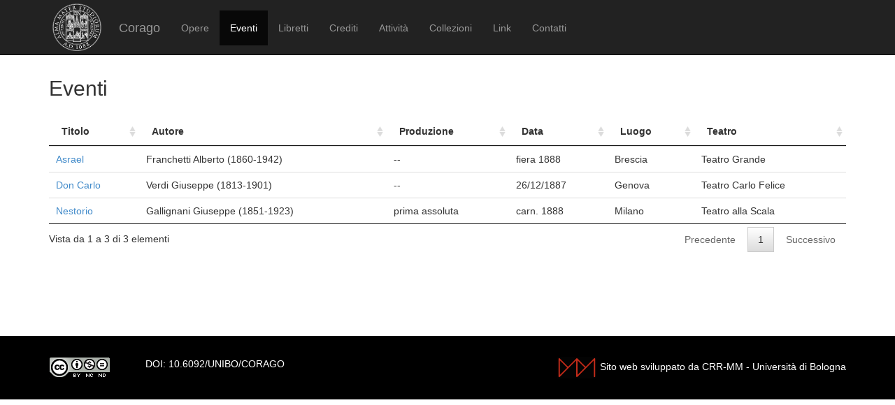

--- FILE ---
content_type: text/html; charset=UTF-8
request_url: https://corago.unibo.it/risultatoeventiinterpreti/cod_000108138200
body_size: 2145
content:
<!DOCTYPE html>
<html>
    <head>
        <meta charset="utf-8" />
        <title>Corago</title>
        <script src="/bundles/corago/bower_components/jquery/dist/jquery.min.js"> </script>
        <script src="/bundles/corago/bower_components/bootstrap/dist/js/bootstrap.min.js"> </script>
        <script src="//cdn.datatables.net/1.10.0/js/jquery.dataTables.js"></script>
        <script src="//ajax.googleapis.com/ajax/libs/jqueryui/1.9.2/jquery-ui.min.js"></script>
        <script src="//cdnjs.cloudflare.com/ajax/libs/jsPlumb/1.4.1/jquery.jsPlumb-1.4.1-all-min.js"></script>
        <script src="/bundles/corago/galleria/galleria-1.4.2.js"> </script>
        <link rel="stylesheet" href="/bundles/corago/bower_components/bootstrap/dist/css/bootstrap.min.css" />
        <link rel="stylesheet" href="/bundles/corago/css/style.css" />
        <link rel="stylesheet" href="//cdn.datatables.net/1.10.0/css/jquery.dataTables.css" />
    </head>
    <body>
        <div class="main_container">
                        <div class="navbar navbar-inverse navbar-fixed-top" role="navigation">
                <div class="container">
                    <div class="logo">
                        <a href="http://www.unibo.it"><img src="/bundles/corago/images/sigillo2s.png"></img></a>
                    </div>
                    <div class="navbar-header">
                        <button type="button" class="navbar-toggle" data-toggle="collapse" data-target=".navbar-collapse">
                            <span class="sr-only">Toggle navigation</span>
                            <span class="icon-bar"></span>
                            <span class="icon-bar"></span>
                            <span class="icon-bar"></span>
                        </button>
                        <a class="navbar-brand" href="/">Corago</a>
                    </div>
                    <div class="collapse navbar-collapse">
                        <ul class="nav navbar-nav">
                            <li ><a href="/opere">Opere</a></li>
                            <li class="active"><a href="/eventi">Eventi</a></li>
                            <li ><a href="/libretti">Libretti</a></li>
                            <li ><a href="/crediti">Crediti</a></li>
                            <li ><a href="/attivita">Attività</a></li>
                            <li ><a href="/collezioni">Collezioni</a></li>
                            <li ><a href="/link">Link</a></li>
                            <li ><a href="/contatti">Contatti</a></li>
                        </ul>
                    </div>
                </div>
            </div>

            <div class="block contentbottom">
                <div class="container">
    <div class="row">
        <div class="col-md-12">
                        <h2>Eventi</h2>
                        <table id="opereTable" class="table table-hover">
                <thead>
                    <tr>
                        <th class="none">tit_ord</th>
                        <th>Titolo</th>
                        <th>Autore</th>
                        <th>Produzione</th>
                        <th class="none">Data ORD</th>
                        <th>Data</th>
                        <th>Luogo</th>
                        <th>Teatro</th>
                    </tr>
                </thead>
                <tbody>
                                        <tr>
                        <td class="none">ASRAEL</td>
                        <td><a href="/evento/0001081092">Asrael</a></td>
                        <td>Franchetti  Alberto  (1860-1942)</td>
                                                <td>--</td>
                                                <td class="none">1888/08</td>
                        <td>fiera 1888</td>
                        <td>Brescia</td>
                        <td>Teatro Grande</td>
                    </tr>
                                        <tr>
                        <td class="none">DON CARLO</td>
                        <td><a href="/evento/0001080319">Don Carlo</a></td>
                        <td>Verdi  Giuseppe  (1813-1901)</td>
                                                <td>--</td>
                                                <td class="none">1887/12/26</td>
                        <td>26/12/1887</td>
                        <td>Genova</td>
                        <td>Teatro Carlo Felice</td>
                    </tr>
                                        <tr>
                        <td class="none">NESTORIO</td>
                        <td><a href="/evento/CMBM16561">Nestorio</a></td>
                        <td>Gallignani  Giuseppe  (1851-1923)</td>
                                                <td>prima assoluta</td>
                                                <td class="none">1888/03/31</td>
                        <td>carn. 1888</td>
                        <td>Milano</td>
                        <td>Teatro alla Scala</td>
                    </tr>
                                    </tbody>
            </table>
        </div>
    </div>
</div>
<script>
    $(document).ready(function(){

        $('#opereTable').dataTable({
            "stateSave": true,
            "lengthChange": false,
            "searching": false,
            "pageLength": 50,
            "columnDefs":[{ "iDataSort": 4, targets: [ 5 ] }, { "iDataSort": 0, targets: [ 1 ] }],
            "language": {
                "sEmptyTable":     "Nessun dato presente nella tabella",
                "sInfo":           "Vista da _START_ a _END_ di _TOTAL_ elementi",
                "sInfoEmpty":      "Vista da 0 a 0 di 0 elementi",
                "sInfoFiltered":   "(filtrati da _MAX_ elementi totali)",
                "sInfoPostFix":    "",
                "sInfoThousands":  ",",
                "sLengthMenu":     "Visualizza _MENU_ elementi",
                "sLoadingRecords": "Caricamento...",
                "sProcessing":     "Elaborazione...",
                "sSearch":         "Cerca:",
                "sZeroRecords":    "La ricerca non ha portato alcun risultato.",
                "oPaginate": {
                    "sFirst":      "Inizio",
                    "sPrevious":   "Precedente",
                    "sNext":       "Successivo",
                    "sLast":       "Fine"
                },
                "oAria": {
                    "sSortAscending":  ": attiva per ordinare la colonna in ordine crescente",
                    "sSortDescending": ": attiva per ordinare la colonna in ordine decrescente"
                }
            }
        });
    });
</script>
            </div>

            <div id='footer'>
                <div class="container">
                    <div class='cclicense'>
                        <a href='http://creativecommons.org/licenses/by-nc-nd/3.0/deed.it' target='_blank' rel='license'>
                            <img src='http://i.creativecommons.org/l/by-nc-nd/3.0/88x31.png'  alt='Licenza Creative Commons'>
                        </a>
                    </div>
                    <div class='DOI'>DOI: <a  href="http://dx.doi.org/10.6092/UNIBO/CORAGO">10.6092/UNIBO/CORAGO</a></div>
                    <div class='CRR-MM'>
			<img src="/bundles/corago/images/logocrr_nero.png"></img>Sito web sviluppato da CRR-MM - Universit&agrave; di Bologna
                    </div>
                </div>
            </div>
        </div>
        <!--<script>
            (function(i,s,o,g,r,a,m){i['GoogleAnalyticsObject']=r;i[r]=i[r]||function(){
                    (i[r].q=i[r].q||[]).push(arguments)},i[r].l=1*new Date();a=s.createElement(o),
                m=s.getElementsByTagName(o)[0];a.async=1;a.src=g;m.parentNode.insertBefore(a,m)
            })(window,document,'script','//www.google-analytics.com/analytics.js','ga');

            ga('create', 'UA-4212655-8', 'auto');
            ga('send', 'pageview');

        </script>-->
    </body>
</html>
